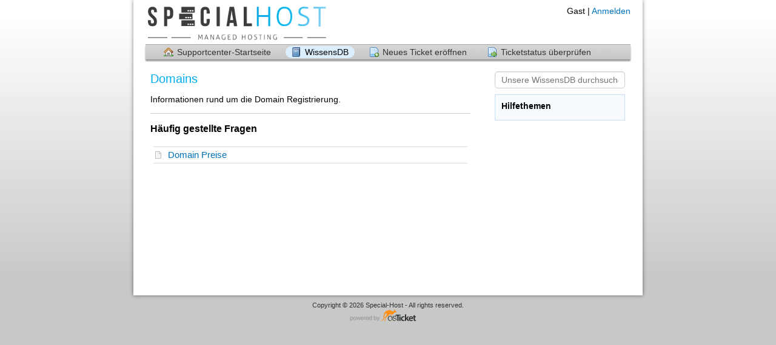

--- FILE ---
content_type: text/html; charset=UTF-8
request_url: https://support.special-host.de/kb/faq.php?cid=4
body_size: 1587
content:
<!DOCTYPE html>
<html lang="de">
<head>
    <meta charset="utf-8">
    <meta http-equiv="X-UA-Compatible" content="IE=edge,chrome=1">
    <title>Special-Host Helpdesk</title>
    <meta name="description" content="customer support platform">
    <meta name="keywords" content="osTicket, Customer support system, support ticket system">
    <meta name="viewport" content="width=device-width, initial-scale=1">
	<link rel="stylesheet" href="/css/osticket.css?0375576" media="screen"/>
    <link rel="stylesheet" href="/assets/default/css/theme.css?0375576" media="screen"/>
    <link rel="stylesheet" href="/assets/default/css/print.css?0375576" media="print"/>
    <link rel="stylesheet" href="/css/typeahead.css?0375576"
         media="screen" />
    <link type="text/css" href="/css/ui-lightness/jquery-ui-1.13.2.custom.min.css?0375576"
        rel="stylesheet" media="screen" />
    <link rel="stylesheet" href="/css/jquery-ui-timepicker-addon.css?0375576" media="all"/>
    <link rel="stylesheet" href="/css/thread.css?0375576" media="screen"/>
    <link rel="stylesheet" href="/css/redactor.css?0375576" media="screen"/>
    <link type="text/css" rel="stylesheet" href="/css/font-awesome.min.css?0375576"/>
    <link type="text/css" rel="stylesheet" href="/css/flags.css?0375576"/>
    <link type="text/css" rel="stylesheet" href="/css/rtl.css?0375576"/>
    <link type="text/css" rel="stylesheet" href="/css/select2.min.css?0375576"/>
    <!-- Favicons -->
    <link rel="icon" type="image/png" href="/images/oscar-favicon-32x32.png" sizes="32x32" />
    <link rel="icon" type="image/png" href="/images/oscar-favicon-16x16.png" sizes="16x16" />
    <script type="text/javascript" src="/js/jquery-3.7.0.min.js?0375576"></script>
    <script type="text/javascript" src="/js/jquery-ui-1.13.2.custom.min.js?0375576"></script>
    <script type="text/javascript" src="/js/jquery-ui-timepicker-addon.js?0375576"></script>
    <script src="/js/osticket.js?0375576"></script>
    <script type="text/javascript" src="/js/filedrop.field.js?0375576"></script>
    <script src="/js/bootstrap-typeahead.js?0375576"></script>
    <script type="text/javascript" src="/js/redactor.min.js?0375576"></script>
    <script type="text/javascript" src="/js/redactor-plugins.js?0375576"></script>
    <script type="text/javascript" src="/js/redactor-osticket.js?0375576"></script>
    <script type="text/javascript" src="/js/select2.min.js?0375576"></script>
<!-- Anpassung Anfang: help-topic-drop-down (jsTree) -->
            <script type="text/javascript" src="/js/jstree.min.js?0375576"></script>
        <script type="text/javascript" src="/js/jstree.sort.js?0375576"></script>
        <script type="text/javascript" src="/js/jstree.wholerow.js?0375576"></script>
        <script type="text/javascript" src="/js/jstree_element.js?0375576"></script>
        <link type="text/css" rel="stylesheet" href="/css/jstree_element.css?0375576"/>
    <!-- Anpassung Ende: help-topic-drop-down (jsTree) -->
    
	<meta name="csrf_token" content="2749f1f62e714363efa6f56e7a634be092392c61" />
<style>.h2JDEka4Bv > * {position:relative; z-index:312; background-color:#fff;}#header {z-index:312; background-color:#fff;}.h2JDEka4Bv > *:last-child {position: absolute; top:20px; z-index:13;}</style></head>
<body>
    <div id="container">
                <div id="header">
            <div class="pull-right flush-right">
            <p>
                                 Gast |                     <a href="/login.php">Anmelden</a>
            </p>
            <p>
            </p>
            </div>
            <a class="pull-left" id="logo" href="/index.php"
            title="Supportcenter">
                <span class="valign-helper"></span>
                <img src="/logo.php" border=0 alt="Special-Host Helpdesk">
            </a>
        </div>
        <div class="clear"></div>
                <ul id="nav" class="flush-left">
            <li><a class=" home" href="/index.php">Supportcenter-Startseite</a></li>
<li><a class="active kb" href="/kb/index.php">WissensDB</a></li>
<li><a class=" new" href="/open.php">Neues Ticket eröffnen</a></li>
<li><a class=" status" href="/view.php">Ticketstatus überprüfen</a></li>
        </ul>
                <div id="content">

         <div class="row">
<div class="span8">
    <h1>Domains</h1>
<p>
Informationen rund um die Domain Registrierung.</p>
<div></div><hr>

         <h2>Häufig gestellte Fragen</h2>
         <div id="faq">
            <ol>
            <li><a href="faq.php?id=4" >Domain Preise &nbsp;</a></li>  </ol>
         </div></div>

<div class="span4">
    <div class="sidebar">
    <div class="searchbar">
        <form method="get" action="faq.php">
        <input type="hidden" name="a" value="search"/>
        <input type="text" name="q" class="search" placeholder="Unsere WissensDB durchsuchen"/>
        <input type="submit" style="display:none" value="Suche"/>
        </form>
    </div>
    <div class="content">
        <section>
            <div class="header">Hilfethemen</div>
        </section>
    </div>
    </div>
</div>
</div>
        </div>
    </div>
    <div id="footer">
        <p>Copyright &copy; 2026 Special-Host - All rights reserved.</p>
        <a id="poweredBy" href="https://osticket.com.de" target="_blank">Helpdesksoftware - powered by osTicket</a>
    </div>
<div id="overlay"></div>
<div id="loading">
    <h4>Bitte warten!</h4>
    <p>Bitte warten... es dauert eine Sekunde!</p>
</div>
    <script type="text/javascript" src="/ajax.php/i18n/de/js"></script>
<script type="text/javascript">
    getConfig().resolve({"html_thread":true,"lang":"de","short_lang":"de","has_rtl":false,"primary_language":"de","secondary_languages":[],"path":"\/"});
</script>
</body>
</html>


--- FILE ---
content_type: text/javascript
request_url: https://support.special-host.de/js/jstree_element.js?0375576
body_size: 1400
content:
/* dropdown_jstree.js
 * 
 * How to use jstree for elements look at definition of php class jstreeElement
 */
function initJsTreeForElement(selector, options){
    var elem = $(selector);
    if(elem.length === 0) {return false;}
    // element options
    if(options instanceof Array !== true) {options = [];}
    var initId  = typeof options['initId']  !== typeof undefined ? options['initId']  : 0;
    var initText = typeof options['initText'] !== typeof undefined ? options['initText'] : false;
    var elemData   = typeof options['elemData'] !== typeof undefined ? options['elemData'] : '';
    var parentSelectable = typeof options['parentSelectable'] !== typeof undefined ? options['parentSelectable'] : true;
    // get the event handlers
    var onChangeHandler = typeof options['onChange'] !== typeof undefined ? options['onChange'] : false;

    // prepare new element
    var elemName = elem.attr('name');
    var elemId = elem.attr('id');
    elem.after("<div id='"+elemName+"_wrapper' class='jsTreeWrapper'></div>");
    var jsTreeWrapper = elem.next('div');
    elem.remove();
    var prepHiddenFieldId = '';
    if(elemId) {
        prepHiddenFieldId = 'id="'+elemId+'"';
    }
    var prepDisplayField = '<input type="text" value="'+initText+'" id="'+elemName+'_displayField" class="jsTreeDisplayField" readonly="readonly">';
    var prepDataBox = '<div id="'+elemName+'_box" class="jsTreeBox"></div>';
    var prepHiddenField = '<input '+prepHiddenFieldId+' name="'+elemName+'" type="hidden" value="">';

    jsTreeWrapper.append(prepDisplayField,
                         prepDataBox,
                         prepHiddenField
                        );

    var jsTreeDisplayField = jsTreeWrapper.children().first();
    var jsTreeBox = jsTreeWrapper.children().eq(1);// 2. child
    var jsTreeHiddenField = jsTreeWrapper.children().eq(2);// 3. child

    if(jsTreeBox) {
        // hide dropdown box and bind click event on start
        jsTreeBox.hide();
        jsTreeDisplayField.click(function(e){
            jsTreeBox.toggle();
        });

        // instanciate jstree object
        jsTreeBox.jstree({
            'core' : {
                'multiple' : false,
                'data' : elemData,
                'themes' : {
                    'name': 'default',
                    'icons' : false,
                    'dots' : true
                }
            },
            'plugins' : [ "wholerow", "sort" ],
            'sort' : function(a, b) {
                    a1 = this.get_node(a);
                    b1 = this.get_node(b);
                    if (a1.icon == b1.icon){
                        return (a1.text.toLowerCase() > b1.text.toLowerCase()) ? 1 : -1;
                    } else {
                        return (a1.icon > b1.icon) ? 1 : -1;
                    }
            },
        });

        // jstree object - events
        jsTreeBox.on("loaded.jstree", function (node, data) {
            if(initId) {
                data.instance.open_node(initId);
                data.instance.get_node(initId).parents.forEach(function(element) {
                    if(element !== '#') {
                        data.instance.open_node(element);
                    }
                });
                jsTreeDisplayField.val(data.instance.get_path(initId,'  |  '));
                jsTreeHiddenField.val(data.instance.get_node(initId).original.value);
                // hidden fields feuern kein change-Event automatisch - also manuell feuern...
                //jsTreeHiddenField.trigger("change");
            } else {

            }
        });
        jsTreeBox.on("select_node.jstree", function (node, data) {
            var selectedNode = $("#evts").jstree("get_selected");
            var isParent = data.instance.is_parent(data.node);
            var isOpen = data.instance.is_open(data.node);
            var isClosed = data.instance.is_closed(data.node);

            var jsonNodes = jsTreeBox.jstree(true).get_json('#', { flat: true });
            $.each(jsonNodes, function (i, val) {
                element = $(val).attr('id');
                if($.inArray(element, data.node.parents) === -1) {
                    data.instance.close_node(element);
                }
            });

            if(isClosed) {
                data.instance.open_node(data.selected);
            }
            data.node.parents.forEach(function(element) {
                if(element !== '#' && data.instance.is_closed(element)) {
                    data.instance.open_node(element);
                }
            });
        });
        jsTreeBox.on("changed.jstree", function (node, data) {
            var isParent = data.instance.is_parent(data.node);
            var selectable = data.node.original.selectable;
            if(selectable !== false) {
                if(!isParent || (isParent && parentSelectable)) {
                    jsTreeDisplayField.val(data.instance.get_path(data.selected,'  |  '));
                    jsTreeHiddenField.val(data.instance.get_node(data.selected).original.value);
                    // hidden fields feuern kein change-Event automatisch - also manuell feuern...
                    jsTreeHiddenField.trigger("change");
                    if(!isParent) {
                        jsTreeBox.hide();
                    }
                }
            }
        });

        // bind Handler, if transmitted
        if(onChangeHandler) {
            jsTreeHiddenField.change(function () {
                onChangeHandler(this);
            });
        }

        // additional events to close dropdown list
        $('body').click(function(){
            var classes = $(":focus").attr('class');
            var hide = true;
            if((typeof classes !== 'undefined') 
            && (classes.indexOf('jsTree', 0) || classes.indexOf('jstree', 0)) ) {
                hide = false;
            }
            if(hide)
                jsTreeBox.hide();
        });
        jsTreeBox.dblclick(function(){
            jsTreeBox.hide();
        });
    }
}


--- FILE ---
content_type: text/javascript; charset=UTF-8
request_url: https://support.special-host.de/ajax.php/i18n/de/js
body_size: 3385
content:
(function($R)
{
    $R.lang['de'] = {
        "format": "Format",
        "image": "Bild",
        "file": "Datei",
        "link": "Link",
        "bold": "Fett",
        "italic": "Kursiv",
        "deleted": "Durchgestrichen",
        "underline": "Unterstrichen",
        "superscript": "Superscript",
        "subscript": "Subscript",
        "bold-abbr": "F",
        "italic-abbr": "K",
        "deleted-abbr": "G",
        "underline-abbr": "U",
        "superscript-abbr": "Hoch",
        "subscript-abbr": "Tief",
        "lists": "Listen",
        "link-insert": "Link einfügen",
        "link-edit": "Link bearbeiten",
        "link-in-new-tab": "Link in neuem Tab öffnen",
        "unlink": "Link entfernen",
        "cancel": "Abbrechen",
        "close": "Schließen",
        "insert": "Einfügen",
        "save": "Speichern",
        "delete": "Löschen",
        "text": "Text",
        "edit": "Bearbeiten",
        "title": "Titel",
        "paragraph": "Normaler Text",
        "quote": "Zitat",
        "code": "Code",
        "heading1": "Überschrift 1",
        "heading2": "Überschrift 2",
        "heading3": "Überschrift 3",
        "heading4": "Überschrift 4",
        "heading5": "Überschrift 5",
        "heading6": "Überschrift 6",
        "filename": "Name",
        "optional": "Optional",
        "unorderedlist": "Unsortierte Liste",
        "orderedlist": "Sortierte Liste",
        "outdent": "Einzug vergrößern",
        "indent": "Einzug verkleinern",
        "horizontalrule": "Linie",
        "upload": "Hochladen",
        "upload-label": "Bilder hier ablegen oder klicken Sie hier, um diese hochzuladen",
        "upload-change-label": "Legen Sie hier ein neues Bild zum Ändern ab",
        "accessibility-help-label": "HTML-Editor",
        "caption": "Beschriftung",
        "bulletslist": "Aufzählung",
        "numberslist": "Nummerierung",
        "image-position": "Position",
        "none": "Keine",
        "left": "Links",
        "right": "Rechts",
        "center": "Zentriert",
        "undo": "Rückgängig",
        "redo": "Wiederholen",
        // Plugin-Texts -------------------------------------------------
        "fontcolor": "Schriftfarbe",
        "size": "Schriftgröße",
        "specialchars": "Sonderzeichen",
        "highlight": "Hervorheben",
        "fontfamily": "Schrift",
        "remove-font-family": "Schriftart entfernen",
        "table": "Tabelle",
        "insert-table": "Tabelle einfügen",
        "insert-row-above": "Zeile oberhalb einfügen",
        "insert-row-below": "Zeile unterhalb einfügen",
        "insert-column-left": "Spalte links einfügen",
        "insert-column-right": "Spalte rechts einfügen",
        "add-head": "Titel hinzufügen",
        "delete-head": "Titel entfernen",
        "delete-column": "Spalte löschen",
        "delete-row": "Zeile löschen",
        "delete-table": "Tabelle löschen",
        "choose": "Wählen",
        "fullscreen": "Vollbild",
        "video": "Video",
        "video-html-code": "Video-Einbettungscode oder Youtube/Vimeo Link",
        "change-text-direction": "RTL-LTR",
        "left-to-right": "Von links nach rechts",
        "right-to-left": "Von rechts nach links"
    };
})(Redactor);/* German initialisation for the jQuery UI date picker plugin. */
/* Written by Milian Wolff (mail@milianw.de). */
jQuery(function($){
	$.datepicker.regional['de'] = {
		closeText: 'schließen',
		prevText: 'zurück',
		nextText: 'vor',
		currentText: 'heute',
		monthNames: ['Januar','Februar','März','April','Mai','Juni',
		'Juli','August','September','Oktober','November','Dezember'],
		monthNamesShort: ['Jan','Feb','Mär','Apr','Mai','Jun',
		'Jul','Aug','Sep','Okt','Nov','Dez'],
		dayNames: ['Sonntag','Montag','Dienstag','Mittwoch','Donnerstag','Freitag','Samstag'],
		dayNamesShort: ['So','Mo','Di','Mi','Do','Fr','Sa'],
		dayNamesMin: ['So','Mo','Di','Mi','Do','Fr','Sa'],
		weekHeader: 'KW',
		dateFormat: 'dd.mm.yy',
		firstDay: 1,
		isRTL: false,
		showMonthAfterYear: false,
		yearSuffix: ''};
	$.datepicker.setDefaults($.datepicker.regional['de']);
});
(function($){$.oststrings={
        "Cancel":"Abbrechen",
        "You sure?":"Sind Sie sicher?",
        "File Upload Error":"Fehler beim Hochladen der Datei",
        "Uploading ...":"L\u00e4dt hoch ...",
        "Your browser is not supported":"Ihr Browser wird nicht unterst\u00fctzt",
        "You are trying to upload too many files":"Sie versuchen, zu viele Dateien hochzuladen",
        "File is too large":"Datei ist zu gro\u00df",
        "This type of file is not allowed":"Dieser Dateityp ist nicht erlaubt",
        "Could not find or read this file":"Kann die Datei nicht finden oder lesen",
        "Are you sure you want to leave? Any changes or info you've entered will be discarded!":"Sind Sie sicher, dass Sie die Seite verlassen wollen? Alle \u00c4nderungen oder Informationen, die Sie eingegeben haben, werden verworfen!",
        "Show Images":"Bilder anzeigen","Download":"Herunterladen",
        "Monospace":"Monospace",
        "Change Font Family":"Schriftart \u00e4ndern",
        "Remove font size":"Schriftgr\u00f6\u00dfe entfernen",
        "Remove Font Family":"Schriftart entfernen",
        "Change font size":"Schriftgr\u00f6\u00dfe \u00e4ndern",
        "Left to Right":"Links nach Rechts",
        "Right to Left":"Rechts nach Links",
        "Change Text Direction":"Schreibrichtung \u00e4ndern",
        "Save Draft":"Entwurf speichern",
        "Draft Saved":"Entwurf gespeichert",
        "Delete Draft":"Entwurf l\u00f6schen",
        "Unable to save draft.":"Entwurf kann nicht gespeichert werden.",
        "Refresh the current page to restore and continue your draft.":"Aktualisieren Sie die aktuelle Seite, um Ihren Entwurf wiederherzustellen und fortzuf\u00fchren.",
        "You're limited to only {0} selections.\\n":"Sie d\u00fcrfen nur {0} Elemente w\u00e4hlen.\\n",
        "You have made {0} selections.\\n":"Sie haben {0} Elemente gew\u00e4hlt.\\n",
        "Please remove {0} selection(s).":"Bitte w\u00e4hlen Sie {0} Element(e) ab.",
        "Alert":"Warnung",
        "Please make at least {0} selections. {1} checked so far.":"W\u00e4hlen Sie bitte mindestens {0} Element(e). Es wurden bisher {1} Element(e) gew\u00e4hlt.",
        "Are you sure you want to remove this attachment?":"Sind Sie sicher, dass Sie diesen Anhang entfernen wollen?",
        "Please Confirm":"Bitte best\u00e4tigen",
        "Please confirm to continue.":"Bitte best\u00e4tigen Sie, um den Vorgang fortzusetzen.",
        "OK":"OK",
        "Create":"Erstellen",
        "Any changes or info you've entered will be discarded!":"Alle \u00c4nderungen oder Informationen, die Sie eingegeben haben, werden verworfen!",
        "Unable to lock the ticket.":"Das Ticket kann nicht gesperrt werden.",
        "Someone else could be working on the same ticket.":"Ein anderer Agent k\u00f6nnte gerade am gleichen Ticket arbeiten.",
        "Still busy... smile #":"Das System ist besch\u00e4ftigt... (^_^) #",
        "Cleaning up!...":"Bereinigen!...",
        "Error occurred.  Aborting...":"Fehler aufgetreten. Abbruch...",
        "Manual upgrade required (ajax failed)":"Manuelle Aktualisierung ist erforderlich (Ajax fehlgeschlagen)",
        "Something went wrong":"Irgend etwas ist schiefgelaufen",
        "Add":"Hinzuf\u00fcgen",
        "Update":"Aktualisieren",
        "Reset":"Zur\u00fccksetzen",
        "Not currently translated":"Momentan nicht \u00fcbersetzt",
        "Upload":"Hochladen",
        "Choose":"Ausw\u00e4hlen",
        "Oops":"Hoppla",
        "You need to select at least one item":"Sie m\u00fcssen mindestens einen Punkt ausw\u00e4hlen",
        "Fullscreen":"Vollbild",
        "Annotate":"Kommentieren",
        "Decrease Font Size":"Schriftgr\u00f6\u00dfe verringern",
        "Increase Font Size":"Schriftgr\u00f6\u00dfe erh\u00f6hen",
        "Set Stroke":"Set Stroke",
        "Commit Annotations":"Anmerkungen verfassen",
        "Text":"Text",
        "Translate":"\u00dcbersetzen",
        "Save":"Sichern",
        "Saving":"Wird gespeichert",
        "created":"erstellt",
        "open":"offen",
        "answered":"beantwortet",
        "closed":"geschlossen",
        "reopened":"wieder ge\u00f6ffnet",
        "updated":"aktualisiert",
        "assigned":"zugewiesen",
        "overdue":"\u00fcberf\u00e4llig",
        "locked":"gesperrt",
        "merged":"zusammengef\u00fchrt",
        "referred":"verwiesen",
        "released":"freigegeben",
        "resent":"neu versendet",
        "Unknown error":"Unbekannter Fehler",
        "next":"n\u00e4chstes",
        "Acquiring Lock":"Sperre einrichten",
        "Your lock is expiring soon.":"Ihre Sperre läuft bald ab.",
        "The lock you hold on this ticket will expire soon. Would you like to renew the lock?":"Ihre Sperre, für dieses Ticket, erlischt in Kürze. Möchten Sie die Sperre erneuern?",
        "Renew":"Erneuern",
        "just now":"gerade eben",
        "about a minute ago":"vor ungefähr einer Minute",
        "%d minutes ago":"vor %d Minuten",
        "about an hour ago":"vor ungefähr einer Stunde",
        "%d hours ago":"vor %d Stunden",
        "yesterday":"Gestern",
        "%d days ago":"vor %d Tagen",
        "all changes saved":"Alle \u00c4nderungen gespeichert",
        "saving...":"speichern...",
        "save error":"Fehler beim Speichern",
        "unsaved":"nicht gespeichert",
        "Also delete all associated tickets and attachments":"Auch alle zugehörigen Tickets und Anhänge löschen",
        "Confirm Deletion":"Löschung bestätigen"
    };})(jQuery);
/* 
Ä = \u00c4
ä = \u00e4
Ö = \u00d6
ö = \u00f6
Ü = \u00dc
ü = \u00fc
ß = \u00df
*/